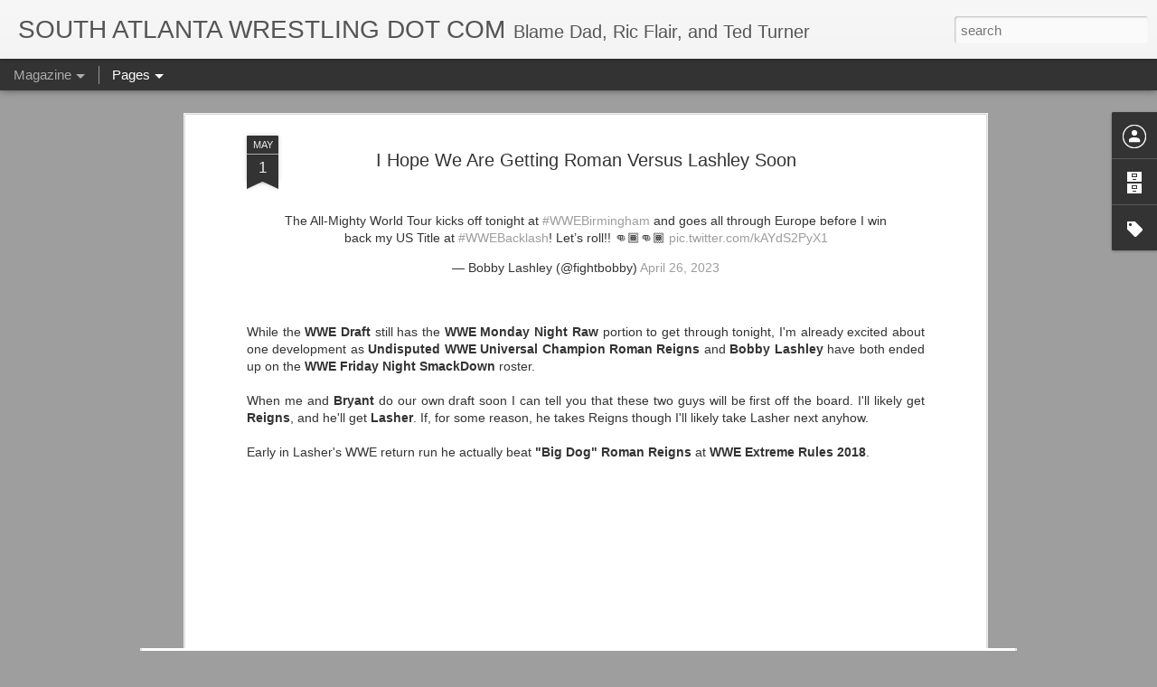

--- FILE ---
content_type: text/html; charset=UTF-8
request_url: https://www.southatlantawrestling.com/2023/05/i-hope-we-are-getting-roman-versus.html
body_size: 4956
content:
<!DOCTYPE html>
<html class='v2' dir='ltr' lang='en' xmlns='http://www.w3.org/1999/xhtml' xmlns:b='http://www.google.com/2005/gml/b' xmlns:data='http://www.google.com/2005/gml/data' xmlns:expr='http://www.google.com/2005/gml/expr'>
<head>
<link href='https://www.blogger.com/static/v1/widgets/335934321-css_bundle_v2.css' rel='stylesheet' type='text/css'/>
<meta content='text/html; charset=UTF-8' http-equiv='Content-Type'/>
<meta content='blogger' name='generator'/>
<link href='https://www.southatlantawrestling.com/favicon.ico' rel='icon' type='image/x-icon'/>
<link href='https://www.southatlantawrestling.com/2023/05/i-hope-we-are-getting-roman-versus.html' rel='canonical'/>
<link rel="alternate" type="application/atom+xml" title="SOUTH ATLANTA WRESTLING DOT COM - Atom" href="https://www.southatlantawrestling.com/feeds/posts/default" />
<link rel="alternate" type="application/rss+xml" title="SOUTH ATLANTA WRESTLING DOT COM - RSS" href="https://www.southatlantawrestling.com/feeds/posts/default?alt=rss" />
<link rel="service.post" type="application/atom+xml" title="SOUTH ATLANTA WRESTLING DOT COM - Atom" href="https://www.blogger.com/feeds/2352534290692857981/posts/default" />

<link rel="alternate" type="application/atom+xml" title="SOUTH ATLANTA WRESTLING DOT COM - Atom" href="https://www.southatlantawrestling.com/feeds/4801899113707262622/comments/default" />
<!--Can't find substitution for tag [blog.ieCssRetrofitLinks]-->
<link href='https://blogger.googleusercontent.com/img/b/R29vZ2xl/AVvXsEjUqtJbiQhxq9RRjVO3DtYvRZLNGc9r7k81mq_KCCzA9qpyv74jlSIUcuw_oRtKHHq684RZ2TG9jAbZNyc0uRMdmVPeYKYcVR6lnfNkuYlzNfz-TRorty__95HXBZ8UXb-7saWwa1ezaoYgUXjs4QRyCcZd8fZ_jVvA9huDpNATAkB8b7qlDF9BV_od/s600/FupBpIIX0AMMS4_.jpg' rel='image_src'/>
<meta content='https://www.southatlantawrestling.com/2023/05/i-hope-we-are-getting-roman-versus.html' property='og:url'/>
<meta content='I Hope We Are Getting Roman Versus Lashley Soon' property='og:title'/>
<meta content=' The All-Mighty World Tour kicks off tonight at #WWEBirmingham  and goes all through Europe before I win back my US Title at #WWEBacklash ! ...' property='og:description'/>
<meta content='https://blogger.googleusercontent.com/img/b/R29vZ2xl/AVvXsEjUqtJbiQhxq9RRjVO3DtYvRZLNGc9r7k81mq_KCCzA9qpyv74jlSIUcuw_oRtKHHq684RZ2TG9jAbZNyc0uRMdmVPeYKYcVR6lnfNkuYlzNfz-TRorty__95HXBZ8UXb-7saWwa1ezaoYgUXjs4QRyCcZd8fZ_jVvA9huDpNATAkB8b7qlDF9BV_od/w1200-h630-p-k-no-nu/FupBpIIX0AMMS4_.jpg' property='og:image'/>
<meta content='summary' name='twitter:card'/>
<title>SOUTH ATLANTA WRESTLING DOT COM: I Hope We Are Getting Roman Versus Lashley Soon</title>
<meta content='!' name='fragment'/>
<meta content='dynamic' name='blogger-template'/>
<meta content='IE=9,chrome=1' http-equiv='X-UA-Compatible'/>
<meta content='initial-scale=1.0, maximum-scale=1.0, user-scalable=no, width=device-width' name='viewport'/>
<meta content='article' property='og:type'>
<meta content='summary_large_image' name='twitter:card'/>
<meta content='@S_ATL_Wrestling' name='twitter:site'/>
</meta>
<style id='page-skin-1' type='text/css'><!--
/*-----------------------------------------------
Blogger Template Style
Name: Dynamic Views
----------------------------------------------- */
/* Variable definitions
====================
<Variable name="keycolor" description="Main Color" type="color" default="#ffffff"
variants="#2b256f,#00b2b4,#4ba976,#696f00,#b38f00,#f07300,#d0422c,#f37a86,#7b5341"/>
<Group description="Page">
<Variable name="page.text.font" description="Font" type="font"
default="'Helvetica Neue Light', HelveticaNeue-Light, 'Helvetica Neue', Helvetica, Arial, sans-serif"/>
<Variable name="page.text.color" description="Text Color" type="color"
default="#333333" variants="#333333"/>
<Variable name="body.background.color" description="Background Color" type="color"
default="#EEEEEE"
variants="#dfdfea,#d9f4f4,#e4f2eb,#e9ead9,#f4eed9,#fdead9,#f8e3e0,#fdebed,#ebe5e3"/>
</Group>
<Variable name="body.background" description="Body Background" type="background"
color="#EEEEEE" default="$(color) none repeat scroll top left"/>
<Group description="Header">
<Variable name="header.background.color" description="Background Color" type="color"
default="#F3F3F3" variants="#F3F3F3"/>
</Group>
<Group description="Header Bar">
<Variable name="primary.color" description="Background Color" type="color"
default="#333333" variants="#2b256f,#00b2b4,#4ba976,#696f00,#b38f00,#f07300,#d0422c,#f37a86,#7b5341"/>
<Variable name="menu.font" description="Font" type="font"
default="'Helvetica Neue Light', HelveticaNeue-Light, 'Helvetica Neue', Helvetica, Arial, sans-serif"/>
<Variable name="menu.text.color" description="Text Color" type="color"
default="#FFFFFF" variants="#FFFFFF"/>
</Group>
<Group description="Links">
<Variable name="link.font" description="Link Text" type="font"
default="'Helvetica Neue Light', HelveticaNeue-Light, 'Helvetica Neue', Helvetica, Arial, sans-serif"/>
<Variable name="link.color" description="Link Color" type="color"
default="#009EB8"
variants="#2b256f,#00b2b4,#4ba976,#696f00,#b38f00,#f07300,#d0422c,#f37a86,#7b5341"/>
<Variable name="link.hover.color" description="Link Hover Color" type="color"
default="#009EB8"
variants="#2b256f,#00b2b4,#4ba976,#696f00,#b38f00,#f07300,#d0422c,#f37a86,#7b5341"/>
<Variable name="link.visited.color" description="Link Visited Color" type="color"
default="#009EB8"
variants="#2b256f,#00b2b4,#4ba976,#696f00,#b38f00,#f07300,#d0422c,#f37a86,#7b5341"/>
</Group>
<Group description="Blog Title">
<Variable name="blog.title.font" description="Font" type="font"
default="'Helvetica Neue Light', HelveticaNeue-Light, 'Helvetica Neue', Helvetica, Arial, sans-serif"/>
<Variable name="blog.title.color" description="Color" type="color"
default="#555555" variants="#555555"/>
</Group>
<Group description="Blog Description">
<Variable name="blog.description.font" description="Font" type="font"
default="'Helvetica Neue Light', HelveticaNeue-Light, 'Helvetica Neue', Helvetica, Arial, sans-serif"/>
<Variable name="blog.description.color" description="Color" type="color"
default="#555555" variants="#555555"/>
</Group>
<Group description="Post Title">
<Variable name="post.title.font" description="Font" type="font"
default="'Helvetica Neue Light', HelveticaNeue-Light, 'Helvetica Neue', Helvetica, Arial, sans-serif"/>
<Variable name="post.title.color" description="Color" type="color"
default="#333333" variants="#333333"/>
</Group>
<Group description="Date Ribbon">
<Variable name="ribbon.color" description="Color" type="color"
default="#666666" variants="#2b256f,#00b2b4,#4ba976,#696f00,#b38f00,#f07300,#d0422c,#f37a86,#7b5341"/>
<Variable name="ribbon.hover.color" description="Hover Color" type="color"
default="#AD3A2B" variants="#AD3A2B"/>
</Group>
<Variable name="blitzview" description="Initial view type" type="string" default="sidebar"/>
*/
/* BEGIN CUT */
{
"font:Text": "'Helvetica Neue Light', HelveticaNeue-Light, 'Helvetica Neue', Helvetica, Arial, sans-serif",
"color:Text": "#333333",
"image:Background": "#EEEEEE none repeat scroll top left",
"color:Background": "#9e9e9e",
"color:Header Background": "#f3f3f3",
"color:Primary": "#333333",
"color:Menu Text": "#ffffff",
"font:Menu": "'Helvetica Neue Light', HelveticaNeue-Light, 'Helvetica Neue', Helvetica, Arial, sans-serif",
"font:Link": "'Helvetica Neue Light', HelveticaNeue-Light, 'Helvetica Neue', Helvetica, Arial, sans-serif",
"color:Link": "#9e9e9e",
"color:Link Visited": "#4285F4",
"color:Link Hover": "#9e9e9e",
"font:Blog Title": "'Helvetica Neue Light', HelveticaNeue-Light, 'Helvetica Neue', Helvetica, Arial, sans-serif",
"color:Blog Title": "#555555",
"font:Blog Description": "'Helvetica Neue Light', HelveticaNeue-Light, 'Helvetica Neue', Helvetica, Arial, sans-serif",
"color:Blog Description": "#555555",
"font:Post Title": "'Helvetica Neue Light', HelveticaNeue-Light, 'Helvetica Neue', Helvetica, Arial, sans-serif",
"color:Post Title": "#333333",
"color:Ribbon": "#333333",
"color:Ribbon Hover": "#9e9e9e",
"view": "magazine"
}
/* END CUT */

--></style>
<style id='template-skin-1' type='text/css'><!--
body {
min-width: 960px;
}
.column-center-outer {
margin-top: 46px;
}
.content-outer, .content-fauxcolumn-outer, .region-inner {
min-width: 960px;
max-width: 960px;
_width: 960px;
}
.main-inner .columns {
padding-left: 0;
padding-right: 310px;
}
.main-inner .fauxcolumn-center-outer {
left: 0;
right: 310px;
/* IE6 does not respect left and right together */
_width: expression(this.parentNode.offsetWidth -
parseInt("0") -
parseInt("310px") + 'px');
}
.main-inner .fauxcolumn-left-outer {
width: 0;
}
.main-inner .fauxcolumn-right-outer {
width: 310px;
}
.main-inner .column-left-outer {
width: 0;
right: 100%;
margin-left: -0;
}
.main-inner .column-right-outer {
width: 310px;
margin-right: -310px;
}
#layout {
min-width: 0;
}
#layout .content-outer {
min-width: 0;
width: 800px;
}
#layout .region-inner {
min-width: 0;
width: auto;
}
--></style>
<script src='//www.blogblog.com/dynamicviews/6e0d22adcfa5abea/js/thirdparty/jquery.js' type='text/javascript'></script>
<script src='//www.blogblog.com/dynamicviews/6e0d22adcfa5abea/js/thirdparty/jquery-mousewheel.js' type='text/javascript'></script>
<script src='//www.blogblog.com/dynamicviews/6e0d22adcfa5abea/js/common.js' type='text/javascript'></script>
<script src='//www.blogblog.com/dynamicviews/6e0d22adcfa5abea/js/magazine.js' type='text/javascript'></script>
<script src='//www.blogblog.com/dynamicviews/6e0d22adcfa5abea/js/gadgets.js' type='text/javascript'></script>
<script src='//www.blogblog.com/dynamicviews/4224c15c4e7c9321/js/comments.js'></script>
<link href='https://www.blogger.com/dyn-css/authorization.css?targetBlogID=2352534290692857981&amp;zx=11a275f3-aac1-4fe4-bc46-f13e710d3064' media='none' onload='if(media!=&#39;all&#39;)media=&#39;all&#39;' rel='stylesheet'/><noscript><link href='https://www.blogger.com/dyn-css/authorization.css?targetBlogID=2352534290692857981&amp;zx=11a275f3-aac1-4fe4-bc46-f13e710d3064' rel='stylesheet'/></noscript>
<meta name='google-adsense-platform-account' content='ca-host-pub-1556223355139109'/>
<meta name='google-adsense-platform-domain' content='blogspot.com'/>

</head>
<body>
<div class='content'>
<div class='content-outer'>
<div class='fauxborder-left content-fauxborder-left'>
<div class='content-inner'>
<div class='main-outer'>
<div class='fauxborder-left main-fauxborder-left'>
<div class='region-inner main-inner'>
<div class='columns fauxcolumns'>
<div class='column-center-outer'>
<div class='column-center-inner'>
<div class='main section' id='main'>
</div>
</div>
</div>
<div class='column-right-outer'>
<div class='column-right-inner'>
<aside>
<div class='sidebar section' id='sidebar-right-1'>
</div>
</aside>
</div>
</div>
<div style='clear: both'></div>
</div>
</div>
</div>
</div>
</div>
</div>
</div>
</div>
<script language='javascript' type='text/javascript'>
        window.onload = function() {
          blogger.ui().configure().view();
        };
      </script>

<script type="text/javascript" src="https://www.blogger.com/static/v1/widgets/2028843038-widgets.js"></script>
<script type='text/javascript'>
window['__wavt'] = 'AOuZoY6lt5UJ4RGRCzaiNJW4xfIT25k7rg:1769003928904';_WidgetManager._Init('//www.blogger.com/rearrange?blogID\x3d2352534290692857981','//www.southatlantawrestling.com/2023/05/i-hope-we-are-getting-roman-versus.html','2352534290692857981');
_WidgetManager._SetDataContext([{'name': 'blog', 'data': {'blogId': '2352534290692857981', 'title': 'SOUTH ATLANTA WRESTLING DOT COM', 'url': 'https://www.southatlantawrestling.com/2023/05/i-hope-we-are-getting-roman-versus.html', 'canonicalUrl': 'https://www.southatlantawrestling.com/2023/05/i-hope-we-are-getting-roman-versus.html', 'homepageUrl': 'https://www.southatlantawrestling.com/', 'searchUrl': 'https://www.southatlantawrestling.com/search', 'canonicalHomepageUrl': 'https://www.southatlantawrestling.com/', 'blogspotFaviconUrl': 'https://www.southatlantawrestling.com/favicon.ico', 'bloggerUrl': 'https://www.blogger.com', 'hasCustomDomain': true, 'httpsEnabled': true, 'enabledCommentProfileImages': true, 'gPlusViewType': 'FILTERED_POSTMOD', 'adultContent': false, 'analyticsAccountNumber': '', 'encoding': 'UTF-8', 'locale': 'en', 'localeUnderscoreDelimited': 'en', 'languageDirection': 'ltr', 'isPrivate': false, 'isMobile': false, 'isMobileRequest': false, 'mobileClass': '', 'isPrivateBlog': false, 'isDynamicViewsAvailable': true, 'feedLinks': '\x3clink rel\x3d\x22alternate\x22 type\x3d\x22application/atom+xml\x22 title\x3d\x22SOUTH ATLANTA WRESTLING DOT COM - Atom\x22 href\x3d\x22https://www.southatlantawrestling.com/feeds/posts/default\x22 /\x3e\n\x3clink rel\x3d\x22alternate\x22 type\x3d\x22application/rss+xml\x22 title\x3d\x22SOUTH ATLANTA WRESTLING DOT COM - RSS\x22 href\x3d\x22https://www.southatlantawrestling.com/feeds/posts/default?alt\x3drss\x22 /\x3e\n\x3clink rel\x3d\x22service.post\x22 type\x3d\x22application/atom+xml\x22 title\x3d\x22SOUTH ATLANTA WRESTLING DOT COM - Atom\x22 href\x3d\x22https://www.blogger.com/feeds/2352534290692857981/posts/default\x22 /\x3e\n\n\x3clink rel\x3d\x22alternate\x22 type\x3d\x22application/atom+xml\x22 title\x3d\x22SOUTH ATLANTA WRESTLING DOT COM - Atom\x22 href\x3d\x22https://www.southatlantawrestling.com/feeds/4801899113707262622/comments/default\x22 /\x3e\n', 'meTag': '', 'adsenseHostId': 'ca-host-pub-1556223355139109', 'adsenseHasAds': false, 'adsenseAutoAds': false, 'boqCommentIframeForm': true, 'loginRedirectParam': '', 'isGoogleEverywhereLinkTooltipEnabled': true, 'view': '', 'dynamicViewsCommentsSrc': '//www.blogblog.com/dynamicviews/4224c15c4e7c9321/js/comments.js', 'dynamicViewsScriptSrc': '//www.blogblog.com/dynamicviews/6e0d22adcfa5abea', 'plusOneApiSrc': 'https://apis.google.com/js/platform.js', 'disableGComments': true, 'interstitialAccepted': false, 'sharing': {'platforms': [{'name': 'Get link', 'key': 'link', 'shareMessage': 'Get link', 'target': ''}, {'name': 'Facebook', 'key': 'facebook', 'shareMessage': 'Share to Facebook', 'target': 'facebook'}, {'name': 'BlogThis!', 'key': 'blogThis', 'shareMessage': 'BlogThis!', 'target': 'blog'}, {'name': 'X', 'key': 'twitter', 'shareMessage': 'Share to X', 'target': 'twitter'}, {'name': 'Pinterest', 'key': 'pinterest', 'shareMessage': 'Share to Pinterest', 'target': 'pinterest'}, {'name': 'Email', 'key': 'email', 'shareMessage': 'Email', 'target': 'email'}], 'disableGooglePlus': true, 'googlePlusShareButtonWidth': 0, 'googlePlusBootstrap': '\x3cscript type\x3d\x22text/javascript\x22\x3ewindow.___gcfg \x3d {\x27lang\x27: \x27en\x27};\x3c/script\x3e'}, 'hasCustomJumpLinkMessage': false, 'jumpLinkMessage': 'Read more', 'pageType': 'item', 'postId': '4801899113707262622', 'postImageThumbnailUrl': 'https://blogger.googleusercontent.com/img/b/R29vZ2xl/AVvXsEjUqtJbiQhxq9RRjVO3DtYvRZLNGc9r7k81mq_KCCzA9qpyv74jlSIUcuw_oRtKHHq684RZ2TG9jAbZNyc0uRMdmVPeYKYcVR6lnfNkuYlzNfz-TRorty__95HXBZ8UXb-7saWwa1ezaoYgUXjs4QRyCcZd8fZ_jVvA9huDpNATAkB8b7qlDF9BV_od/s72-c/FupBpIIX0AMMS4_.jpg', 'postImageUrl': 'https://blogger.googleusercontent.com/img/b/R29vZ2xl/AVvXsEjUqtJbiQhxq9RRjVO3DtYvRZLNGc9r7k81mq_KCCzA9qpyv74jlSIUcuw_oRtKHHq684RZ2TG9jAbZNyc0uRMdmVPeYKYcVR6lnfNkuYlzNfz-TRorty__95HXBZ8UXb-7saWwa1ezaoYgUXjs4QRyCcZd8fZ_jVvA9huDpNATAkB8b7qlDF9BV_od/s600/FupBpIIX0AMMS4_.jpg', 'pageName': 'I Hope We Are Getting Roman Versus Lashley Soon', 'pageTitle': 'SOUTH ATLANTA WRESTLING DOT COM: I Hope We Are Getting Roman Versus Lashley Soon'}}, {'name': 'features', 'data': {}}, {'name': 'messages', 'data': {'edit': 'Edit', 'linkCopiedToClipboard': 'Link copied to clipboard!', 'ok': 'Ok', 'postLink': 'Post Link'}}, {'name': 'skin', 'data': {'vars': {'link_color': '#9e9e9e', 'post_title_color': '#333333', 'blog_description_font': '\x27Helvetica Neue Light\x27, HelveticaNeue-Light, \x27Helvetica Neue\x27, Helvetica, Arial, sans-serif', 'body_background_color': '#9e9e9e', 'ribbon_color': '#333333', 'body_background': '#EEEEEE none repeat scroll top left', 'blitzview': 'magazine', 'link_visited_color': '#4285F4', 'link_hover_color': '#9e9e9e', 'header_background_color': '#f3f3f3', 'keycolor': '#ffffff', 'page_text_font': '\x27Helvetica Neue Light\x27, HelveticaNeue-Light, \x27Helvetica Neue\x27, Helvetica, Arial, sans-serif', 'blog_title_color': '#555555', 'ribbon_hover_color': '#9e9e9e', 'blog_title_font': '\x27Helvetica Neue Light\x27, HelveticaNeue-Light, \x27Helvetica Neue\x27, Helvetica, Arial, sans-serif', 'link_font': '\x27Helvetica Neue Light\x27, HelveticaNeue-Light, \x27Helvetica Neue\x27, Helvetica, Arial, sans-serif', 'menu_font': '\x27Helvetica Neue Light\x27, HelveticaNeue-Light, \x27Helvetica Neue\x27, Helvetica, Arial, sans-serif', 'primary_color': '#333333', 'page_text_color': '#333333', 'post_title_font': '\x27Helvetica Neue Light\x27, HelveticaNeue-Light, \x27Helvetica Neue\x27, Helvetica, Arial, sans-serif', 'blog_description_color': '#555555', 'menu_text_color': '#ffffff'}, 'override': '', 'url': 'custom'}}, {'name': 'template', 'data': {'name': 'custom', 'localizedName': 'Custom', 'isResponsive': false, 'isAlternateRendering': false, 'isCustom': true}}, {'name': 'view', 'data': {'classic': {'name': 'classic', 'url': '?view\x3dclassic'}, 'flipcard': {'name': 'flipcard', 'url': '?view\x3dflipcard'}, 'magazine': {'name': 'magazine', 'url': '?view\x3dmagazine'}, 'mosaic': {'name': 'mosaic', 'url': '?view\x3dmosaic'}, 'sidebar': {'name': 'sidebar', 'url': '?view\x3dsidebar'}, 'snapshot': {'name': 'snapshot', 'url': '?view\x3dsnapshot'}, 'timeslide': {'name': 'timeslide', 'url': '?view\x3dtimeslide'}, 'isMobile': false, 'title': 'I Hope We Are Getting Roman Versus Lashley Soon', 'description': ' The All-Mighty World Tour kicks off tonight at #WWEBirmingham  and goes all through Europe before I win back my US Title at #WWEBacklash ! ...', 'featuredImage': 'https://blogger.googleusercontent.com/img/b/R29vZ2xl/AVvXsEjUqtJbiQhxq9RRjVO3DtYvRZLNGc9r7k81mq_KCCzA9qpyv74jlSIUcuw_oRtKHHq684RZ2TG9jAbZNyc0uRMdmVPeYKYcVR6lnfNkuYlzNfz-TRorty__95HXBZ8UXb-7saWwa1ezaoYgUXjs4QRyCcZd8fZ_jVvA9huDpNATAkB8b7qlDF9BV_od/s600/FupBpIIX0AMMS4_.jpg', 'url': 'https://www.southatlantawrestling.com/2023/05/i-hope-we-are-getting-roman-versus.html', 'type': 'item', 'isSingleItem': true, 'isMultipleItems': false, 'isError': false, 'isPage': false, 'isPost': true, 'isHomepage': false, 'isArchive': false, 'isLabelSearch': false, 'postId': 4801899113707262622}}]);
_WidgetManager._RegisterWidget('_BlogView', new _WidgetInfo('Blog1', 'main', document.getElementById('Blog1'), {'cmtInteractionsEnabled': false, 'lightboxEnabled': true, 'lightboxModuleUrl': 'https://www.blogger.com/static/v1/jsbin/4049919853-lbx.js', 'lightboxCssUrl': 'https://www.blogger.com/static/v1/v-css/828616780-lightbox_bundle.css'}, 'displayModeFull'));
_WidgetManager._RegisterWidget('_ProfileView', new _WidgetInfo('Profile1', 'sidebar-right-1', document.getElementById('Profile1'), {}, 'displayModeFull'));
_WidgetManager._RegisterWidget('_BlogArchiveView', new _WidgetInfo('BlogArchive1', 'sidebar-right-1', document.getElementById('BlogArchive1'), {'languageDirection': 'ltr', 'loadingMessage': 'Loading\x26hellip;'}, 'displayModeFull'));
_WidgetManager._RegisterWidget('_LabelView', new _WidgetInfo('Label1', 'sidebar-right-1', document.getElementById('Label1'), {}, 'displayModeFull'));
_WidgetManager._RegisterWidget('_HeaderView', new _WidgetInfo('Header1', 'sidebar-right-1', document.getElementById('Header1'), {}, 'displayModeFull'));
_WidgetManager._RegisterWidget('_BlogSearchView', new _WidgetInfo('BlogSearch1', 'sidebar-right-1', document.getElementById('BlogSearch1'), {}, 'displayModeFull'));
_WidgetManager._RegisterWidget('_PageListView', new _WidgetInfo('PageList1', 'sidebar-right-1', document.getElementById('PageList1'), {'title': 'Pages', 'links': [{'isCurrentPage': false, 'href': 'http://www.action-wrestling.com', 'title': 'ACTION Wrestling'}, {'isCurrentPage': false, 'href': 'https://www.southatlantawrestling.com/p/action-figure-reviews.html', 'id': '6987457137306614871', 'title': 'Action Figure Review'}, {'isCurrentPage': false, 'href': 'https://www.southatlantawrestling.com/p/goemans-take.html', 'id': '5140408339758755016', 'title': 'Goeman\x26#39;s Take'}, {'isCurrentPage': false, 'href': 'https://docs.google.com/document/d/1txzrw4DrSKOQ6csuQcYaUQM9yGt_z2MH0SuNRNhOstc/edit', 'title': 'Skylar Russell\x27s Work'}, {'isCurrentPage': false, 'href': 'http://www.lethalcollects.com/', 'title': 'LETHALcollects'}, {'isCurrentPage': false, 'href': 'http://www.wcwworldwide.com', 'title': 'WCW Worldwide'}, {'isCurrentPage': false, 'href': 'https://www.southatlantawrestling.com/p/action-wrestling-hall-of-champions.html', 'id': '5316081622881352645', 'title': 'ACTION Wrestling Hall Of Champions'}, {'isCurrentPage': false, 'href': 'https://www.southatlantawrestling.com/p/2024-action-awards.html', 'id': '5632235072039436005', 'title': '2024 ACTION Awards'}], 'mobile': false, 'showPlaceholder': true, 'hasCurrentPage': false}, 'displayModeFull'));
</script>
</body>
</html>